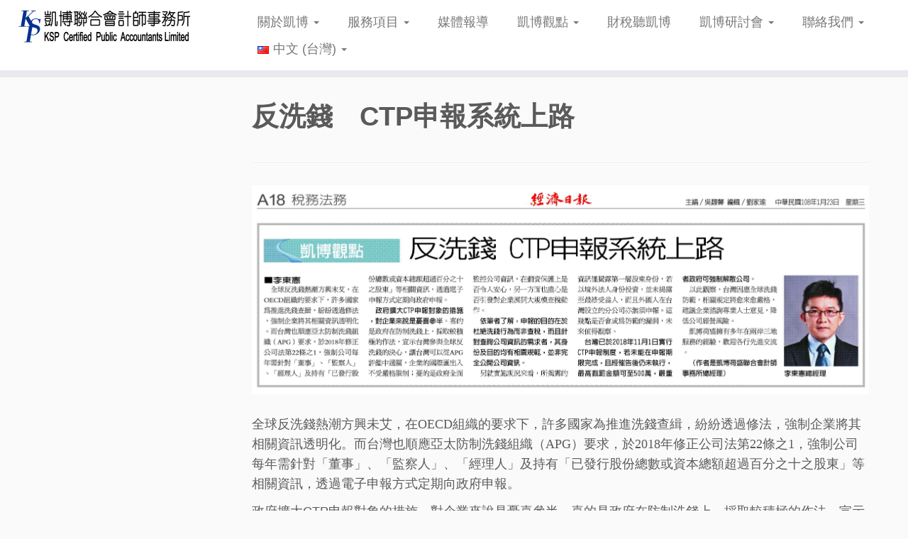

--- FILE ---
content_type: text/html; charset=UTF-8
request_url: https://www.kspcpa.com/%E5%8F%8D%E6%B4%97%E9%8C%A2%E3%80%80ctp%E7%94%B3%E5%A0%B1%E7%B3%BB%E7%B5%B1%E4%B8%8A%E8%B7%AF/
body_size: 67728
content:
<!DOCTYPE html>
<!--[if IE 7]>
<html class="ie ie7 no-js" lang="zh-TW">
<![endif]-->
<!--[if IE 8]>
<html class="ie ie8 no-js" lang="zh-TW">
<![endif]-->
<!--[if !(IE 7) | !(IE 8)  ]><!-->
<html class="no-js" lang="zh-TW">
<!--<![endif]-->
	<head>
		<meta charset="UTF-8" />
		<meta http-equiv="X-UA-Compatible" content="IE=EDGE" />
		<meta name="viewport" content="width=device-width, initial-scale=1.0" />
        <link rel="profile"  href="https://gmpg.org/xfn/11" />
		<link rel="pingback" href="https://www.kspcpa.com/xmlrpc.php" />
		<script>(function(html){html.className = html.className.replace(/\bno-js\b/,'js')})(document.documentElement);</script>
<meta name='robots' content='index, follow, max-image-preview:large, max-snippet:-1, max-video-preview:-1' />

	<!-- This site is optimized with the Yoast SEO plugin v18.4.1 - https://yoast.com/wordpress/plugins/seo/ -->
	<title>反洗錢　CTP申報系統上路 - KSP凱博聯合會計師事務所-稅務、審計、專業顧問服務</title>
	<meta name="description" content="台灣已於2018年11月1日實行CTP申報制度，若未能在申報期限完成，且經催告後仍未執行，最高裁罰金額可至500萬，嚴重者政府可強制解散公司。以此觀察，台灣因應全球洗錢防範，相關規定將越來越嚴格，建議企業諮詢專業人士意見，降低公司經營風險。凱博擁有多年在兩岸三地服務的經驗，歡迎各行先進交流。" />
	<link rel="canonical" href="https://www.kspcpa.com/反洗錢　ctp申報系統上路/" />
	<meta property="og:locale" content="zh_TW" />
	<meta property="og:type" content="article" />
	<meta property="og:title" content="反洗錢　CTP申報系統上路 - KSP凱博聯合會計師事務所-稅務、審計、專業顧問服務" />
	<meta property="og:description" content="台灣已於2018年11月1日實行CTP申報制度，若未能在申報期限完成，且經催告後仍未執行，最高裁罰金額可至500萬，嚴重者政府可強制解散公司。以此觀察，台灣因應全球洗錢防範，相關規定將越來越嚴格，建議企業諮詢專業人士意見，降低公司經營風險。凱博擁有多年在兩岸三地服務的經驗，歡迎各行先進交流。" />
	<meta property="og:url" content="https://www.kspcpa.com/反洗錢　ctp申報系統上路/" />
	<meta property="og:site_name" content="KSP凱博聯合會計師事務所-稅務、審計、專業顧問服務" />
	<meta property="article:publisher" content="https://www.facebook.com/kspcpa.com.tw" />
	<meta property="article:published_time" content="2019-01-23T03:35:00+00:00" />
	<meta property="article:modified_time" content="2024-10-23T03:26:20+00:00" />
	<meta property="og:image" content="https://www.kspcpa.com/wp-content/uploads/2019/01/A18-1.jpg" />
	<meta property="og:image:width" content="3538" />
	<meta property="og:image:height" content="1200" />
	<meta property="og:image:type" content="image/jpeg" />
	<meta name="twitter:card" content="summary_large_image" />
	<meta name="twitter:label1" content="Written by" />
	<meta name="twitter:data1" content="KSPCPA" />
	<meta name="twitter:label2" content="Est. reading time" />
	<meta name="twitter:data2" content="1 分鐘" />
	<script type="application/ld+json" class="yoast-schema-graph">{"@context":"https://schema.org","@graph":[{"@type":"WebSite","@id":"https://www.kspcpa.com/#website","url":"https://www.kspcpa.com/","name":"KSP凱博聯合會計師事務所-稅務、審計、專業顧問服務","description":"","potentialAction":[{"@type":"SearchAction","target":{"@type":"EntryPoint","urlTemplate":"https://www.kspcpa.com/?s={search_term_string}"},"query-input":"required name=search_term_string"}],"inLanguage":"zh-TW"},{"@type":"ImageObject","@id":"https://www.kspcpa.com/%e5%8f%8d%e6%b4%97%e9%8c%a2%e3%80%80ctp%e7%94%b3%e5%a0%b1%e7%b3%bb%e7%b5%b1%e4%b8%8a%e8%b7%af/#primaryimage","inLanguage":"zh-TW","url":"https://www.kspcpa.com/wp-content/uploads/2019/01/A18-1.jpg","contentUrl":"https://www.kspcpa.com/wp-content/uploads/2019/01/A18-1.jpg","width":3538,"height":1200},{"@type":"WebPage","@id":"https://www.kspcpa.com/%e5%8f%8d%e6%b4%97%e9%8c%a2%e3%80%80ctp%e7%94%b3%e5%a0%b1%e7%b3%bb%e7%b5%b1%e4%b8%8a%e8%b7%af/#webpage","url":"https://www.kspcpa.com/%e5%8f%8d%e6%b4%97%e9%8c%a2%e3%80%80ctp%e7%94%b3%e5%a0%b1%e7%b3%bb%e7%b5%b1%e4%b8%8a%e8%b7%af/","name":"反洗錢　CTP申報系統上路 - KSP凱博聯合會計師事務所-稅務、審計、專業顧問服務","isPartOf":{"@id":"https://www.kspcpa.com/#website"},"primaryImageOfPage":{"@id":"https://www.kspcpa.com/%e5%8f%8d%e6%b4%97%e9%8c%a2%e3%80%80ctp%e7%94%b3%e5%a0%b1%e7%b3%bb%e7%b5%b1%e4%b8%8a%e8%b7%af/#primaryimage"},"datePublished":"2019-01-23T03:35:00+00:00","dateModified":"2024-10-23T03:26:20+00:00","author":{"@id":"https://www.kspcpa.com/#/schema/person/4d08d47706a81f19e95c30a2ed9fc725"},"description":"台灣已於2018年11月1日實行CTP申報制度，若未能在申報期限完成，且經催告後仍未執行，最高裁罰金額可至500萬，嚴重者政府可強制解散公司。以此觀察，台灣因應全球洗錢防範，相關規定將越來越嚴格，建議企業諮詢專業人士意見，降低公司經營風險。凱博擁有多年在兩岸三地服務的經驗，歡迎各行先進交流。","breadcrumb":{"@id":"https://www.kspcpa.com/%e5%8f%8d%e6%b4%97%e9%8c%a2%e3%80%80ctp%e7%94%b3%e5%a0%b1%e7%b3%bb%e7%b5%b1%e4%b8%8a%e8%b7%af/#breadcrumb"},"inLanguage":"zh-TW","potentialAction":[{"@type":"ReadAction","target":["https://www.kspcpa.com/%e5%8f%8d%e6%b4%97%e9%8c%a2%e3%80%80ctp%e7%94%b3%e5%a0%b1%e7%b3%bb%e7%b5%b1%e4%b8%8a%e8%b7%af/"]}]},{"@type":"BreadcrumbList","@id":"https://www.kspcpa.com/%e5%8f%8d%e6%b4%97%e9%8c%a2%e3%80%80ctp%e7%94%b3%e5%a0%b1%e7%b3%bb%e7%b5%b1%e4%b8%8a%e8%b7%af/#breadcrumb","itemListElement":[{"@type":"ListItem","position":1,"name":"首頁","item":"https://www.kspcpa.com/language/zh/"},{"@type":"ListItem","position":2,"name":"反洗錢　CTP申報系統上路"}]},{"@type":"Person","@id":"https://www.kspcpa.com/#/schema/person/4d08d47706a81f19e95c30a2ed9fc725","name":"KSPCPA","image":{"@type":"ImageObject","@id":"https://www.kspcpa.com/#personlogo","inLanguage":"zh-TW","url":"https://secure.gravatar.com/avatar/4dce2f9498d76b14dece07f4938a7aba?s=96&d=mm&r=g","contentUrl":"https://secure.gravatar.com/avatar/4dce2f9498d76b14dece07f4938a7aba?s=96&d=mm&r=g","caption":"KSPCPA"},"url":"https://www.kspcpa.com/language/zh/author/randktw/"}]}</script>
	<!-- / Yoast SEO plugin. -->


<link rel='dns-prefetch' href='//www.googletagmanager.com' />
<link rel='dns-prefetch' href='//s.w.org' />
<link rel="alternate" type="application/rss+xml" title="訂閱《KSP凱博聯合會計師事務所-稅務、審計、專業顧問服務》&raquo; 資訊提供" href="https://www.kspcpa.com/language/zh/feed/" />
<link rel="alternate" type="application/rss+xml" title="訂閱《KSP凱博聯合會計師事務所-稅務、審計、專業顧問服務》&raquo; 留言的資訊提供" href="https://www.kspcpa.com/language/zh/comments/feed/" />
<link rel="alternate" type="application/rss+xml" title="訂閱《KSP凱博聯合會計師事務所-稅務、審計、專業顧問服務 》&raquo;〈反洗錢　CTP申報系統上路〉留言的資訊提供" href="https://www.kspcpa.com/%e5%8f%8d%e6%b4%97%e9%8c%a2%e3%80%80ctp%e7%94%b3%e5%a0%b1%e7%b3%bb%e7%b5%b1%e4%b8%8a%e8%b7%af/feed/" />
<script type="text/javascript">
window._wpemojiSettings = {"baseUrl":"https:\/\/s.w.org\/images\/core\/emoji\/14.0.0\/72x72\/","ext":".png","svgUrl":"https:\/\/s.w.org\/images\/core\/emoji\/14.0.0\/svg\/","svgExt":".svg","source":{"concatemoji":"https:\/\/www.kspcpa.com\/wp-includes\/js\/wp-emoji-release.min.js?ver=6.0.11"}};
/*! This file is auto-generated */
!function(e,a,t){var n,r,o,i=a.createElement("canvas"),p=i.getContext&&i.getContext("2d");function s(e,t){var a=String.fromCharCode,e=(p.clearRect(0,0,i.width,i.height),p.fillText(a.apply(this,e),0,0),i.toDataURL());return p.clearRect(0,0,i.width,i.height),p.fillText(a.apply(this,t),0,0),e===i.toDataURL()}function c(e){var t=a.createElement("script");t.src=e,t.defer=t.type="text/javascript",a.getElementsByTagName("head")[0].appendChild(t)}for(o=Array("flag","emoji"),t.supports={everything:!0,everythingExceptFlag:!0},r=0;r<o.length;r++)t.supports[o[r]]=function(e){if(!p||!p.fillText)return!1;switch(p.textBaseline="top",p.font="600 32px Arial",e){case"flag":return s([127987,65039,8205,9895,65039],[127987,65039,8203,9895,65039])?!1:!s([55356,56826,55356,56819],[55356,56826,8203,55356,56819])&&!s([55356,57332,56128,56423,56128,56418,56128,56421,56128,56430,56128,56423,56128,56447],[55356,57332,8203,56128,56423,8203,56128,56418,8203,56128,56421,8203,56128,56430,8203,56128,56423,8203,56128,56447]);case"emoji":return!s([129777,127995,8205,129778,127999],[129777,127995,8203,129778,127999])}return!1}(o[r]),t.supports.everything=t.supports.everything&&t.supports[o[r]],"flag"!==o[r]&&(t.supports.everythingExceptFlag=t.supports.everythingExceptFlag&&t.supports[o[r]]);t.supports.everythingExceptFlag=t.supports.everythingExceptFlag&&!t.supports.flag,t.DOMReady=!1,t.readyCallback=function(){t.DOMReady=!0},t.supports.everything||(n=function(){t.readyCallback()},a.addEventListener?(a.addEventListener("DOMContentLoaded",n,!1),e.addEventListener("load",n,!1)):(e.attachEvent("onload",n),a.attachEvent("onreadystatechange",function(){"complete"===a.readyState&&t.readyCallback()})),(e=t.source||{}).concatemoji?c(e.concatemoji):e.wpemoji&&e.twemoji&&(c(e.twemoji),c(e.wpemoji)))}(window,document,window._wpemojiSettings);
</script>
<style type="text/css">
img.wp-smiley,
img.emoji {
	display: inline !important;
	border: none !important;
	box-shadow: none !important;
	height: 1em !important;
	width: 1em !important;
	margin: 0 0.07em !important;
	vertical-align: -0.1em !important;
	background: none !important;
	padding: 0 !important;
}
</style>
	<link rel='stylesheet' id='wp-block-library-css'  href='https://www.kspcpa.com/wp-includes/css/dist/block-library/style.min.css?ver=6.0.11' type='text/css' media='all' />
<style id='global-styles-inline-css' type='text/css'>
body{--wp--preset--color--black: #000000;--wp--preset--color--cyan-bluish-gray: #abb8c3;--wp--preset--color--white: #ffffff;--wp--preset--color--pale-pink: #f78da7;--wp--preset--color--vivid-red: #cf2e2e;--wp--preset--color--luminous-vivid-orange: #ff6900;--wp--preset--color--luminous-vivid-amber: #fcb900;--wp--preset--color--light-green-cyan: #7bdcb5;--wp--preset--color--vivid-green-cyan: #00d084;--wp--preset--color--pale-cyan-blue: #8ed1fc;--wp--preset--color--vivid-cyan-blue: #0693e3;--wp--preset--color--vivid-purple: #9b51e0;--wp--preset--gradient--vivid-cyan-blue-to-vivid-purple: linear-gradient(135deg,rgba(6,147,227,1) 0%,rgb(155,81,224) 100%);--wp--preset--gradient--light-green-cyan-to-vivid-green-cyan: linear-gradient(135deg,rgb(122,220,180) 0%,rgb(0,208,130) 100%);--wp--preset--gradient--luminous-vivid-amber-to-luminous-vivid-orange: linear-gradient(135deg,rgba(252,185,0,1) 0%,rgba(255,105,0,1) 100%);--wp--preset--gradient--luminous-vivid-orange-to-vivid-red: linear-gradient(135deg,rgba(255,105,0,1) 0%,rgb(207,46,46) 100%);--wp--preset--gradient--very-light-gray-to-cyan-bluish-gray: linear-gradient(135deg,rgb(238,238,238) 0%,rgb(169,184,195) 100%);--wp--preset--gradient--cool-to-warm-spectrum: linear-gradient(135deg,rgb(74,234,220) 0%,rgb(151,120,209) 20%,rgb(207,42,186) 40%,rgb(238,44,130) 60%,rgb(251,105,98) 80%,rgb(254,248,76) 100%);--wp--preset--gradient--blush-light-purple: linear-gradient(135deg,rgb(255,206,236) 0%,rgb(152,150,240) 100%);--wp--preset--gradient--blush-bordeaux: linear-gradient(135deg,rgb(254,205,165) 0%,rgb(254,45,45) 50%,rgb(107,0,62) 100%);--wp--preset--gradient--luminous-dusk: linear-gradient(135deg,rgb(255,203,112) 0%,rgb(199,81,192) 50%,rgb(65,88,208) 100%);--wp--preset--gradient--pale-ocean: linear-gradient(135deg,rgb(255,245,203) 0%,rgb(182,227,212) 50%,rgb(51,167,181) 100%);--wp--preset--gradient--electric-grass: linear-gradient(135deg,rgb(202,248,128) 0%,rgb(113,206,126) 100%);--wp--preset--gradient--midnight: linear-gradient(135deg,rgb(2,3,129) 0%,rgb(40,116,252) 100%);--wp--preset--duotone--dark-grayscale: url('#wp-duotone-dark-grayscale');--wp--preset--duotone--grayscale: url('#wp-duotone-grayscale');--wp--preset--duotone--purple-yellow: url('#wp-duotone-purple-yellow');--wp--preset--duotone--blue-red: url('#wp-duotone-blue-red');--wp--preset--duotone--midnight: url('#wp-duotone-midnight');--wp--preset--duotone--magenta-yellow: url('#wp-duotone-magenta-yellow');--wp--preset--duotone--purple-green: url('#wp-duotone-purple-green');--wp--preset--duotone--blue-orange: url('#wp-duotone-blue-orange');--wp--preset--font-size--small: 13px;--wp--preset--font-size--medium: 20px;--wp--preset--font-size--large: 36px;--wp--preset--font-size--x-large: 42px;}.has-black-color{color: var(--wp--preset--color--black) !important;}.has-cyan-bluish-gray-color{color: var(--wp--preset--color--cyan-bluish-gray) !important;}.has-white-color{color: var(--wp--preset--color--white) !important;}.has-pale-pink-color{color: var(--wp--preset--color--pale-pink) !important;}.has-vivid-red-color{color: var(--wp--preset--color--vivid-red) !important;}.has-luminous-vivid-orange-color{color: var(--wp--preset--color--luminous-vivid-orange) !important;}.has-luminous-vivid-amber-color{color: var(--wp--preset--color--luminous-vivid-amber) !important;}.has-light-green-cyan-color{color: var(--wp--preset--color--light-green-cyan) !important;}.has-vivid-green-cyan-color{color: var(--wp--preset--color--vivid-green-cyan) !important;}.has-pale-cyan-blue-color{color: var(--wp--preset--color--pale-cyan-blue) !important;}.has-vivid-cyan-blue-color{color: var(--wp--preset--color--vivid-cyan-blue) !important;}.has-vivid-purple-color{color: var(--wp--preset--color--vivid-purple) !important;}.has-black-background-color{background-color: var(--wp--preset--color--black) !important;}.has-cyan-bluish-gray-background-color{background-color: var(--wp--preset--color--cyan-bluish-gray) !important;}.has-white-background-color{background-color: var(--wp--preset--color--white) !important;}.has-pale-pink-background-color{background-color: var(--wp--preset--color--pale-pink) !important;}.has-vivid-red-background-color{background-color: var(--wp--preset--color--vivid-red) !important;}.has-luminous-vivid-orange-background-color{background-color: var(--wp--preset--color--luminous-vivid-orange) !important;}.has-luminous-vivid-amber-background-color{background-color: var(--wp--preset--color--luminous-vivid-amber) !important;}.has-light-green-cyan-background-color{background-color: var(--wp--preset--color--light-green-cyan) !important;}.has-vivid-green-cyan-background-color{background-color: var(--wp--preset--color--vivid-green-cyan) !important;}.has-pale-cyan-blue-background-color{background-color: var(--wp--preset--color--pale-cyan-blue) !important;}.has-vivid-cyan-blue-background-color{background-color: var(--wp--preset--color--vivid-cyan-blue) !important;}.has-vivid-purple-background-color{background-color: var(--wp--preset--color--vivid-purple) !important;}.has-black-border-color{border-color: var(--wp--preset--color--black) !important;}.has-cyan-bluish-gray-border-color{border-color: var(--wp--preset--color--cyan-bluish-gray) !important;}.has-white-border-color{border-color: var(--wp--preset--color--white) !important;}.has-pale-pink-border-color{border-color: var(--wp--preset--color--pale-pink) !important;}.has-vivid-red-border-color{border-color: var(--wp--preset--color--vivid-red) !important;}.has-luminous-vivid-orange-border-color{border-color: var(--wp--preset--color--luminous-vivid-orange) !important;}.has-luminous-vivid-amber-border-color{border-color: var(--wp--preset--color--luminous-vivid-amber) !important;}.has-light-green-cyan-border-color{border-color: var(--wp--preset--color--light-green-cyan) !important;}.has-vivid-green-cyan-border-color{border-color: var(--wp--preset--color--vivid-green-cyan) !important;}.has-pale-cyan-blue-border-color{border-color: var(--wp--preset--color--pale-cyan-blue) !important;}.has-vivid-cyan-blue-border-color{border-color: var(--wp--preset--color--vivid-cyan-blue) !important;}.has-vivid-purple-border-color{border-color: var(--wp--preset--color--vivid-purple) !important;}.has-vivid-cyan-blue-to-vivid-purple-gradient-background{background: var(--wp--preset--gradient--vivid-cyan-blue-to-vivid-purple) !important;}.has-light-green-cyan-to-vivid-green-cyan-gradient-background{background: var(--wp--preset--gradient--light-green-cyan-to-vivid-green-cyan) !important;}.has-luminous-vivid-amber-to-luminous-vivid-orange-gradient-background{background: var(--wp--preset--gradient--luminous-vivid-amber-to-luminous-vivid-orange) !important;}.has-luminous-vivid-orange-to-vivid-red-gradient-background{background: var(--wp--preset--gradient--luminous-vivid-orange-to-vivid-red) !important;}.has-very-light-gray-to-cyan-bluish-gray-gradient-background{background: var(--wp--preset--gradient--very-light-gray-to-cyan-bluish-gray) !important;}.has-cool-to-warm-spectrum-gradient-background{background: var(--wp--preset--gradient--cool-to-warm-spectrum) !important;}.has-blush-light-purple-gradient-background{background: var(--wp--preset--gradient--blush-light-purple) !important;}.has-blush-bordeaux-gradient-background{background: var(--wp--preset--gradient--blush-bordeaux) !important;}.has-luminous-dusk-gradient-background{background: var(--wp--preset--gradient--luminous-dusk) !important;}.has-pale-ocean-gradient-background{background: var(--wp--preset--gradient--pale-ocean) !important;}.has-electric-grass-gradient-background{background: var(--wp--preset--gradient--electric-grass) !important;}.has-midnight-gradient-background{background: var(--wp--preset--gradient--midnight) !important;}.has-small-font-size{font-size: var(--wp--preset--font-size--small) !important;}.has-medium-font-size{font-size: var(--wp--preset--font-size--medium) !important;}.has-large-font-size{font-size: var(--wp--preset--font-size--large) !important;}.has-x-large-font-size{font-size: var(--wp--preset--font-size--x-large) !important;}
</style>
<link rel='stylesheet' id='dashicons-css'  href='https://www.kspcpa.com/wp-includes/css/dashicons.min.css?ver=6.0.11' type='text/css' media='all' />
<link rel='stylesheet' id='admin-bar-css'  href='https://www.kspcpa.com/wp-includes/css/admin-bar.min.css?ver=6.0.11' type='text/css' media='all' />
<style id='admin-bar-inline-css' type='text/css'>

    /* Hide CanvasJS credits for P404 charts specifically */
    #p404RedirectChart .canvasjs-chart-credit {
        display: none !important;
    }
    
    #p404RedirectChart canvas {
        border-radius: 6px;
    }

    .p404-redirect-adminbar-weekly-title {
        font-weight: bold;
        font-size: 14px;
        color: #fff;
        margin-bottom: 6px;
    }

    #wpadminbar #wp-admin-bar-p404_free_top_button .ab-icon:before {
        content: "\f103";
        color: #dc3545;
        top: 3px;
    }
    
    #wp-admin-bar-p404_free_top_button .ab-item {
        min-width: 80px !important;
        padding: 0px !important;
    }
    
    /* Ensure proper positioning and z-index for P404 dropdown */
    .p404-redirect-adminbar-dropdown-wrap { 
        min-width: 0; 
        padding: 0;
        position: static !important;
    }
    
    #wpadminbar #wp-admin-bar-p404_free_top_button_dropdown {
        position: static !important;
    }
    
    #wpadminbar #wp-admin-bar-p404_free_top_button_dropdown .ab-item {
        padding: 0 !important;
        margin: 0 !important;
    }
    
    .p404-redirect-dropdown-container {
        min-width: 340px;
        padding: 18px 18px 12px 18px;
        background: #23282d !important;
        color: #fff;
        border-radius: 12px;
        box-shadow: 0 8px 32px rgba(0,0,0,0.25);
        margin-top: 10px;
        position: relative !important;
        z-index: 999999 !important;
        display: block !important;
        border: 1px solid #444;
    }
    
    /* Ensure P404 dropdown appears on hover */
    #wpadminbar #wp-admin-bar-p404_free_top_button .p404-redirect-dropdown-container { 
        display: none !important;
    }
    
    #wpadminbar #wp-admin-bar-p404_free_top_button:hover .p404-redirect-dropdown-container { 
        display: block !important;
    }
    
    #wpadminbar #wp-admin-bar-p404_free_top_button:hover #wp-admin-bar-p404_free_top_button_dropdown .p404-redirect-dropdown-container {
        display: block !important;
    }
    
    .p404-redirect-card {
        background: #2c3338;
        border-radius: 8px;
        padding: 18px 18px 12px 18px;
        box-shadow: 0 2px 8px rgba(0,0,0,0.07);
        display: flex;
        flex-direction: column;
        align-items: flex-start;
        border: 1px solid #444;
    }
    
    .p404-redirect-btn {
        display: inline-block;
        background: #dc3545;
        color: #fff !important;
        font-weight: bold;
        padding: 5px 22px;
        border-radius: 8px;
        text-decoration: none;
        font-size: 17px;
        transition: background 0.2s, box-shadow 0.2s;
        margin-top: 8px;
        box-shadow: 0 2px 8px rgba(220,53,69,0.15);
        text-align: center;
        line-height: 1.6;
    }
    
    .p404-redirect-btn:hover {
        background: #c82333;
        color: #fff !important;
        box-shadow: 0 4px 16px rgba(220,53,69,0.25);
    }
    
    /* Prevent conflicts with other admin bar dropdowns */
    #wpadminbar .ab-top-menu > li:hover > .ab-item,
    #wpadminbar .ab-top-menu > li.hover > .ab-item {
        z-index: auto;
    }
    
    #wpadminbar #wp-admin-bar-p404_free_top_button:hover > .ab-item {
        z-index: 999998 !important;
    }
    
</style>
<link rel='stylesheet' id='cfblbcss-css'  href='https://www.kspcpa.com/wp-content/plugins/cardoza-facebook-like-box/cardozafacebook.css?ver=6.0.11' type='text/css' media='all' />
<link rel='stylesheet' id='contact-form-7-css'  href='https://www.kspcpa.com/wp-content/plugins/contact-form-7/includes/css/styles.css?ver=5.5.6' type='text/css' media='all' />
<link rel='stylesheet' id='customizr-fa-css'  href='https://www.kspcpa.com/wp-content/themes/customizr/assets/shared/fonts/fa/css/fontawesome-all.min.css?ver=4.4.24' type='text/css' media='all' />
<link rel='stylesheet' id='customizr-common-css'  href='https://www.kspcpa.com/wp-content/themes/customizr/inc/assets/css/tc_common.min.css?ver=4.4.24' type='text/css' media='all' />
<link rel='stylesheet' id='customizr-skin-css'  href='https://www.kspcpa.com/wp-content/themes/customizr/inc/assets/css/grey.min.css?ver=4.4.24' type='text/css' media='all' />
<style id='customizr-skin-inline-css' type='text/css'>

            body,.navbar .nav>li>a {
              font-size : 18px;
              line-height : 1.6em;
            }
table { border-collapse: separate; }
                           body table { border-collapse: collapse; }
                          
.social-links .social-icon:before { content: none } 
header.tc-header {border-top: none;}

.tc-no-sticky-header .tc-header, .tc-sticky-header .tc-header {
  					z-index:300
  				}

          .comments-link .tc-comment-bubble {
            color: #0057db;
            border: 2px solid #0057db;
          }
          .comments-link .tc-comment-bubble:before {
            border-color: #0057db;
          }
        
.tc-slider-loader-wrapper{ display:none }
html.js .tc-slider-loader-wrapper { display: block }.no-csstransforms3d .tc-slider-loader-wrapper .tc-img-gif-loader {
                                                background: url('https://www.kspcpa.com/wp-content/themes/customizr/assets/front/img/slider-loader.gif') no-repeat center center;
                                         }.tc-slider-loader-wrapper .tc-css-loader > div { border-color:#5A5A5A; }

      .carousel .czr-item {
        line-height: 750px;
        min-height:750px;
        max-height:750px;
      }
      .tc-slider-loader-wrapper {
        line-height: 750px;
        height:750px;
      }
      .carousel .tc-slider-controls {
        line-height: 750px;
        max-height:750px;
      }

        @media (max-width: 1200px) {
          .carousel .czr-item {
            line-height: 577.5px;
            max-height:577.5px;
            min-height:577.5px;
          }
          .czr-item .carousel-caption {
            max-height: 502.5px;
            overflow: hidden;
          }
          .carousel .tc-slider-loader-wrapper {
            line-height: 577.5px;
            height:577.5px;
          }
        }

        @media (max-width: 979px) {
          .carousel .czr-item {
            line-height: 463.5px;
            max-height:463.5px;
            min-height:463.5px;
          }
          .czr-item .carousel-caption {
            max-height: 388.5px;
            overflow: hidden;
          }
          .carousel .tc-slider-loader-wrapper {
            line-height: 463.5px;
            height:463.5px;
          }
        }

        @media (max-width: 480px) {
          .carousel .czr-item {
            line-height: 285px;
            max-height:285px;
            min-height:285px;
          }
          .czr-item .carousel-caption {
            max-height: 210px;
            overflow: hidden;
          }
          .carousel .tc-slider-loader-wrapper {
            line-height: 285px;
            height:285px;
          }
        }

        @media (max-width: 320px) {
          .carousel .czr-item {
            line-height: 210px;
            max-height:210px;
            min-height:210px;
          }
          .czr-item .carousel-caption {
            max-height: 135px;
            overflow: hidden;
          }
          .carousel .tc-slider-loader-wrapper {
            line-height: 210px;
            height:210px;
          }
        }

#tc-push-footer { display: none; visibility: hidden; }
         .tc-sticky-footer #tc-push-footer.sticky-footer-enabled { display: block; }
        

</style>
<link rel='stylesheet' id='customizr-style-css'  href='https://www.kspcpa.com/wp-content/themes/customizr/style.css?ver=4.4.24' type='text/css' media='all' />
<link rel='stylesheet' id='fancyboxcss-css'  href='https://www.kspcpa.com/wp-content/themes/customizr/assets/front/js/libs/fancybox/jquery.fancybox-1.3.4.min.css?ver=6.0.11' type='text/css' media='all' />
<script type='text/javascript' src='https://www.kspcpa.com/wp-includes/js/jquery/jquery.min.js?ver=3.6.0' id='jquery-core-js'></script>
<script type='text/javascript' src='https://www.kspcpa.com/wp-includes/js/jquery/jquery-migrate.min.js?ver=3.3.2' id='jquery-migrate-js'></script>
<script type='text/javascript' src='https://www.kspcpa.com/wp-content/plugins/cardoza-facebook-like-box/cardozafacebook.js?ver=6.0.11' id='cfblbjs-js'></script>
<script type='text/javascript' src='https://www.kspcpa.com/wp-content/themes/customizr/assets/front/js/libs/modernizr.min.js?ver=4.4.24' id='modernizr-js'></script>
<script type='text/javascript' src='https://www.kspcpa.com/wp-content/themes/customizr/assets/front/js/libs/fancybox/jquery.fancybox-1.3.4.min.js?ver=4.4.24' id='tc-fancybox-js'></script>
<script type='text/javascript' src='https://www.kspcpa.com/wp-includes/js/underscore.min.js?ver=1.13.3' id='underscore-js'></script>
<script type='text/javascript' id='tc-scripts-js-extra'>
/* <![CDATA[ */
var TCParams = {"_disabled":[],"FancyBoxState":"1","FancyBoxAutoscale":"1","SliderName":"","SliderDelay":"","SliderHover":"1","centerSliderImg":"","SmoothScroll":{"Enabled":true,"Options":{"touchpadSupport":false}},"anchorSmoothScroll":"easeOutExpo","anchorSmoothScrollExclude":{"simple":["[class*=edd]",".tc-carousel-control",".carousel-control","[data-toggle=\"modal\"]","[data-toggle=\"dropdown\"]","[data-toggle=\"tooltip\"]","[data-toggle=\"popover\"]","[data-toggle=\"collapse\"]","[data-toggle=\"tab\"]","[data-toggle=\"pill\"]","[class*=upme]","[class*=um-]"],"deep":{"classes":[],"ids":[]}},"ReorderBlocks":"1","centerAllImg":"","HasComments":"","LeftSidebarClass":".span3.left.tc-sidebar","RightSidebarClass":".span3.right.tc-sidebar","LoadModernizr":"1","stickyCustomOffset":{"_initial":0,"_scrolling":0,"options":{"_static":true,"_element":""}},"stickyHeader":"1","dropdowntoViewport":"","timerOnScrollAllBrowsers":"1","extLinksStyle":"","extLinksTargetExt":"1","extLinksSkipSelectors":{"classes":["btn","button"],"ids":[]},"dropcapEnabled":"","dropcapWhere":{"post":"","page":""},"dropcapMinWords":"50","dropcapSkipSelectors":{"tags":["IMG","IFRAME","H1","H2","H3","H4","H5","H6","BLOCKQUOTE","UL","OL"],"classes":["btn","tc-placeholder-wrap"],"id":[]},"imgSmartLoadEnabled":"","imgSmartLoadOpts":{"parentSelectors":[".article-container",".__before_main_wrapper",".widget-front"],"opts":{"excludeImg":[".tc-holder-img"]}},"imgSmartLoadsForSliders":"","goldenRatio":"1.618","gridGoldenRatioLimit":"400","isSecondMenuEnabled":"","secondMenuRespSet":"display-in-header","isParallaxOn":"1","parallaxRatio":"0.55","pluginCompats":[],"adminAjaxUrl":"https:\/\/www.kspcpa.com\/wp-admin\/admin-ajax.php","ajaxUrl":"https:\/\/www.kspcpa.com\/language\/zh\/?czrajax=1","frontNonce":{"id":"CZRFrontNonce","handle":"b214a5cfbd"},"isDevMode":"","isModernStyle":"","i18n":{"Permanently dismiss":"Permanently dismiss"},"version":"4.4.24","frontNotifications":{"styleSwitcher":{"enabled":false,"content":"","dismissAction":"dismiss_style_switcher_note_front","ajaxUrl":"https:\/\/www.kspcpa.com\/wp-admin\/admin-ajax.php"}}};
/* ]]> */
</script>
<script type='text/javascript' src='https://www.kspcpa.com/wp-content/themes/customizr/inc/assets/js/tc-scripts.min.js?ver=4.4.24' id='tc-scripts-js'></script>

<!-- Google tag (gtag.js) snippet added by Site Kit -->
<!-- Google Analytics snippet added by Site Kit -->
<script type='text/javascript' src='https://www.googletagmanager.com/gtag/js?id=GT-MR8GZXG' id='google_gtagjs-js' async></script>
<script type='text/javascript' id='google_gtagjs-js-after'>
window.dataLayer = window.dataLayer || [];function gtag(){dataLayer.push(arguments);}
gtag("set","linker",{"domains":["www.kspcpa.com"]});
gtag("js", new Date());
gtag("set", "developer_id.dZTNiMT", true);
gtag("config", "GT-MR8GZXG");
</script>
<link rel="https://api.w.org/" href="https://www.kspcpa.com/wp-json/" /><link rel="alternate" type="application/json" href="https://www.kspcpa.com/wp-json/wp/v2/posts/4457" /><link rel="EditURI" type="application/rsd+xml" title="RSD" href="https://www.kspcpa.com/xmlrpc.php?rsd" />
<link rel="wlwmanifest" type="application/wlwmanifest+xml" href="https://www.kspcpa.com/wp-includes/wlwmanifest.xml" /> 
<meta name="generator" content="WordPress 6.0.11" />
<link rel='shortlink' href='https://www.kspcpa.com/?p=4457' />
<link rel="alternate" type="application/json+oembed" href="https://www.kspcpa.com/wp-json/oembed/1.0/embed?url=https%3A%2F%2Fwww.kspcpa.com%2F%25e5%258f%258d%25e6%25b4%2597%25e9%258c%25a2%25e3%2580%2580ctp%25e7%2594%25b3%25e5%25a0%25b1%25e7%25b3%25bb%25e7%25b5%25b1%25e4%25b8%258a%25e8%25b7%25af%2F" />
<link rel="alternate" type="text/xml+oembed" href="https://www.kspcpa.com/wp-json/oembed/1.0/embed?url=https%3A%2F%2Fwww.kspcpa.com%2F%25e5%258f%258d%25e6%25b4%2597%25e9%258c%25a2%25e3%2580%2580ctp%25e7%2594%25b3%25e5%25a0%25b1%25e7%25b3%25bb%25e7%25b5%25b1%25e4%25b8%258a%25e8%25b7%25af%2F&#038;format=xml" />
<meta name="generator" content="Site Kit by Google 1.170.0" /><!-- Markup (JSON-LD) structured in schema.org ver.4.8.1 START -->
<script type="application/ld+json">
{
    "@context": "https://schema.org",
    "@type": "BreadcrumbList",
    "itemListElement": [
        {
            "@type": "ListItem",
            "position": 1,
            "item": {
                "@id": "https://www.kspcpa.com",
                "name": "首頁"
            }
        },
        {
            "@type": "ListItem",
            "position": 2,
            "item": {
                "@id": "https://www.kspcpa.com/category/%e5%aa%92%e9%ab%94%e5%b0%88%e8%a8%aa/",
                "name": "媒體專訪"
            }
        },
        {
            "@type": "ListItem",
            "position": 3,
            "item": {
                "@id": "https://www.kspcpa.com/%E5%8F%8D%E6%B4%97%E9%8C%A2%E3%80%80ctp%E7%94%B3%E5%A0%B1%E7%B3%BB%E7%B5%B1%E4%B8%8A%E8%B7%AF/",
                "name": "反洗錢　CTP申報系統上路"
            }
        }
    ]
}
</script>
<script type="application/ld+json">
{
    "@context": "https://schema.org",
    "@type": "LocalBusiness",
    "name": "凱博聯合會計師事務所",
    "image": "https://www.kspcpa.com/?cat=126&amp;lang=zh",
    "url": "https://www.kspcpa.com",
    "telephone": "+886-2-2772-3111",
    "address": {
        "@type": "PostalAddress",
        "streetAddress": "忠孝東路4段142號5樓之5",
        "addressLocality": "台北市大安區",
        "postalCode": "106429",
        "addressCountry": "TW"
    },
    "priceRange": "$$$"
}
</script>
<script type="application/ld+json">
{
    "@context": "https://schema.org",
    "@type": "Article",
    "mainEntityOfPage": {
        "@type": "WebPage",
        "@id": "https://www.kspcpa.com/%e5%8f%8d%e6%b4%97%e9%8c%a2%e3%80%80ctp%e7%94%b3%e5%a0%b1%e7%b3%bb%e7%b5%b1%e4%b8%8a%e8%b7%af/"
    },
    "headline": "反洗錢　CTP申報系統上路",
    "datePublished": "2019-01-23T11:35:00+0800",
    "dateModified": "2024-10-23T11:26:20+0800",
    "author": {
        "@type": "Person",
        "name": "KSPCPA"
    },
    "description": "全球反洗錢熱潮方興未艾，在OECD組織的要求下，許多國家為推進洗錢查緝，紛紛透過修法，強制企業將其相關資訊透明化。而台灣也順應亞太防制洗錢組織（APG）要求，於2018年修正公司法第22條之1，強制公司每年需針對「董事」",
    "image": {
        "@type": "ImageObject",
        "url": "https://www.kspcpa.com/wp-content/uploads/2019/01/A18-1.jpg",
        "width": 3538,
        "height": 1200
    }
}
</script>
<!-- Markup (JSON-LD) structured in schema.org END -->
<meta name="google-site-verification" content="nJ57DcQ1ukzu5AebOqiXcXDpSwMtv2xYdMUNwOg3h3g"><link rel="icon" href="https://www.kspcpa.com/wp-content/uploads/2017/12/cropped-KSPLOGO-32x32.jpg" sizes="32x32" />
<link rel="icon" href="https://www.kspcpa.com/wp-content/uploads/2017/12/cropped-KSPLOGO-192x192.jpg" sizes="192x192" />
<link rel="apple-touch-icon" href="https://www.kspcpa.com/wp-content/uploads/2017/12/cropped-KSPLOGO-180x180.jpg" />
<meta name="msapplication-TileImage" content="https://www.kspcpa.com/wp-content/uploads/2017/12/cropped-KSPLOGO-270x270.jpg" />
		<style type="text/css" id="wp-custom-css">
			/*
function custum_fontfamily($initArray){
   $initArray['font_formats'] = "微軟正黑;微软雅黑='微软雅黑';宋体='宋体';黑体='黑体';仿宋='仿宋';楷体='楷体';隶书='隶书';幼圆='幼圆';";
   return $initArray;
}
add_filter('tiny_mce_before_init', 'custum_fontfamily');

Use this field to test small chunks of CSS code. For important CSS customizations, it is recommended to modify the style.css file of a child theme.
http//codex.wordpress.org/Child_Themes

*/		</style>
			</head>
	
	<body class="post-template-default single single-post postid-4457 single-format-standard wp-embed-responsive tc-fade-hover-links tc-l-sidebar skin-grey customizr-4-4-24 tc-sticky-header sticky-disabled tc-transparent-on-scroll no-navbar tc-regular-menu elementor-default elementor-kit-13019 tc-sticky-footer" >
    <svg xmlns="http://www.w3.org/2000/svg" viewBox="0 0 0 0" width="0" height="0" focusable="false" role="none" style="visibility: hidden; position: absolute; left: -9999px; overflow: hidden;" ><defs><filter id="wp-duotone-dark-grayscale"><feColorMatrix color-interpolation-filters="sRGB" type="matrix" values=" .299 .587 .114 0 0 .299 .587 .114 0 0 .299 .587 .114 0 0 .299 .587 .114 0 0 " /><feComponentTransfer color-interpolation-filters="sRGB" ><feFuncR type="table" tableValues="0 0.49803921568627" /><feFuncG type="table" tableValues="0 0.49803921568627" /><feFuncB type="table" tableValues="0 0.49803921568627" /><feFuncA type="table" tableValues="1 1" /></feComponentTransfer><feComposite in2="SourceGraphic" operator="in" /></filter></defs></svg><svg xmlns="http://www.w3.org/2000/svg" viewBox="0 0 0 0" width="0" height="0" focusable="false" role="none" style="visibility: hidden; position: absolute; left: -9999px; overflow: hidden;" ><defs><filter id="wp-duotone-grayscale"><feColorMatrix color-interpolation-filters="sRGB" type="matrix" values=" .299 .587 .114 0 0 .299 .587 .114 0 0 .299 .587 .114 0 0 .299 .587 .114 0 0 " /><feComponentTransfer color-interpolation-filters="sRGB" ><feFuncR type="table" tableValues="0 1" /><feFuncG type="table" tableValues="0 1" /><feFuncB type="table" tableValues="0 1" /><feFuncA type="table" tableValues="1 1" /></feComponentTransfer><feComposite in2="SourceGraphic" operator="in" /></filter></defs></svg><svg xmlns="http://www.w3.org/2000/svg" viewBox="0 0 0 0" width="0" height="0" focusable="false" role="none" style="visibility: hidden; position: absolute; left: -9999px; overflow: hidden;" ><defs><filter id="wp-duotone-purple-yellow"><feColorMatrix color-interpolation-filters="sRGB" type="matrix" values=" .299 .587 .114 0 0 .299 .587 .114 0 0 .299 .587 .114 0 0 .299 .587 .114 0 0 " /><feComponentTransfer color-interpolation-filters="sRGB" ><feFuncR type="table" tableValues="0.54901960784314 0.98823529411765" /><feFuncG type="table" tableValues="0 1" /><feFuncB type="table" tableValues="0.71764705882353 0.25490196078431" /><feFuncA type="table" tableValues="1 1" /></feComponentTransfer><feComposite in2="SourceGraphic" operator="in" /></filter></defs></svg><svg xmlns="http://www.w3.org/2000/svg" viewBox="0 0 0 0" width="0" height="0" focusable="false" role="none" style="visibility: hidden; position: absolute; left: -9999px; overflow: hidden;" ><defs><filter id="wp-duotone-blue-red"><feColorMatrix color-interpolation-filters="sRGB" type="matrix" values=" .299 .587 .114 0 0 .299 .587 .114 0 0 .299 .587 .114 0 0 .299 .587 .114 0 0 " /><feComponentTransfer color-interpolation-filters="sRGB" ><feFuncR type="table" tableValues="0 1" /><feFuncG type="table" tableValues="0 0.27843137254902" /><feFuncB type="table" tableValues="0.5921568627451 0.27843137254902" /><feFuncA type="table" tableValues="1 1" /></feComponentTransfer><feComposite in2="SourceGraphic" operator="in" /></filter></defs></svg><svg xmlns="http://www.w3.org/2000/svg" viewBox="0 0 0 0" width="0" height="0" focusable="false" role="none" style="visibility: hidden; position: absolute; left: -9999px; overflow: hidden;" ><defs><filter id="wp-duotone-midnight"><feColorMatrix color-interpolation-filters="sRGB" type="matrix" values=" .299 .587 .114 0 0 .299 .587 .114 0 0 .299 .587 .114 0 0 .299 .587 .114 0 0 " /><feComponentTransfer color-interpolation-filters="sRGB" ><feFuncR type="table" tableValues="0 0" /><feFuncG type="table" tableValues="0 0.64705882352941" /><feFuncB type="table" tableValues="0 1" /><feFuncA type="table" tableValues="1 1" /></feComponentTransfer><feComposite in2="SourceGraphic" operator="in" /></filter></defs></svg><svg xmlns="http://www.w3.org/2000/svg" viewBox="0 0 0 0" width="0" height="0" focusable="false" role="none" style="visibility: hidden; position: absolute; left: -9999px; overflow: hidden;" ><defs><filter id="wp-duotone-magenta-yellow"><feColorMatrix color-interpolation-filters="sRGB" type="matrix" values=" .299 .587 .114 0 0 .299 .587 .114 0 0 .299 .587 .114 0 0 .299 .587 .114 0 0 " /><feComponentTransfer color-interpolation-filters="sRGB" ><feFuncR type="table" tableValues="0.78039215686275 1" /><feFuncG type="table" tableValues="0 0.94901960784314" /><feFuncB type="table" tableValues="0.35294117647059 0.47058823529412" /><feFuncA type="table" tableValues="1 1" /></feComponentTransfer><feComposite in2="SourceGraphic" operator="in" /></filter></defs></svg><svg xmlns="http://www.w3.org/2000/svg" viewBox="0 0 0 0" width="0" height="0" focusable="false" role="none" style="visibility: hidden; position: absolute; left: -9999px; overflow: hidden;" ><defs><filter id="wp-duotone-purple-green"><feColorMatrix color-interpolation-filters="sRGB" type="matrix" values=" .299 .587 .114 0 0 .299 .587 .114 0 0 .299 .587 .114 0 0 .299 .587 .114 0 0 " /><feComponentTransfer color-interpolation-filters="sRGB" ><feFuncR type="table" tableValues="0.65098039215686 0.40392156862745" /><feFuncG type="table" tableValues="0 1" /><feFuncB type="table" tableValues="0.44705882352941 0.4" /><feFuncA type="table" tableValues="1 1" /></feComponentTransfer><feComposite in2="SourceGraphic" operator="in" /></filter></defs></svg><svg xmlns="http://www.w3.org/2000/svg" viewBox="0 0 0 0" width="0" height="0" focusable="false" role="none" style="visibility: hidden; position: absolute; left: -9999px; overflow: hidden;" ><defs><filter id="wp-duotone-blue-orange"><feColorMatrix color-interpolation-filters="sRGB" type="matrix" values=" .299 .587 .114 0 0 .299 .587 .114 0 0 .299 .587 .114 0 0 .299 .587 .114 0 0 " /><feComponentTransfer color-interpolation-filters="sRGB" ><feFuncR type="table" tableValues="0.098039215686275 1" /><feFuncG type="table" tableValues="0 0.66274509803922" /><feFuncB type="table" tableValues="0.84705882352941 0.41960784313725" /><feFuncA type="table" tableValues="1 1" /></feComponentTransfer><feComposite in2="SourceGraphic" operator="in" /></filter></defs></svg>        <a class="screen-reader-text skip-link" href="#content">Skip to content</a>
        
    <div id="tc-page-wrap" class="">

  		
  	   	<header class="tc-header clearfix row-fluid tc-tagline-off tc-title-logo-on  tc-shrink-off tc-menu-on logo-left tc-second-menu-display-in-header-when-mobile">
  			
        <div class="brand span3 pull-left">
        <a class="site-logo" href="https://www.kspcpa.com/language/zh/" aria-label="KSP凱博聯合會計師事務所-稅務、審計、專業顧問服務 | "><img src="https://www.kspcpa.com/wp-content/uploads/2019/02/cropped-ai.png" alt="Back Home" width="500" height="106" style="max-width:250px;max-height:100px"  class=" attachment-4492"/></a>        </div> <!-- brand span3 -->

              	<div class="navbar-wrapper clearfix span9 tc-submenu-move tc-open-on-hover pull-menu-right">
        	<div class="navbar resp">
          		<div class="navbar-inner" role="navigation">
            		<div class="row-fluid">
              		<div class="nav-collapse collapse tc-hover-menu-wrapper"><div class="menu-menu1-container"><ul id="menu-menu1-2" class="nav tc-hover-menu"><li class="menu-item menu-item-type-post_type menu-item-object-page menu-item-has-children dropdown menu-item-723"><a href="https://www.kspcpa.com/%e9%97%9c%e6%96%bc%e5%87%b1%e5%8d%9a/">關於凱博 <strong class="caret"></strong></a>
<ul class="dropdown-menu">
	<li class="menu-item menu-item-type-post_type menu-item-object-page menu-item-2354"><a href="https://www.kspcpa.com/ksp%e5%87%b1%e5%8d%9a%e8%81%af%e5%90%88%e6%9c%83%e8%a8%88%e5%b8%ab%e4%ba%8b%e5%8b%99%e6%89%80/">公司簡介</a></li>
	<li class="menu-item menu-item-type-post_type menu-item-object-page menu-item-2353"><a href="https://www.kspcpa.com/%e5%87%b1%e5%8d%9a%e6%9c%83%e8%a8%88%e5%b8%ab/">凱博團隊</a></li>
	<li class="menu-item menu-item-type-post_type menu-item-object-page menu-item-11758"><a href="https://www.kspcpa.com/%e5%87%b1%e5%8d%9a%e5%8f%b0%e5%8c%97%e8%be%a6%e5%85%ac%e5%ae%a4%e5%96%ac%e9%81%b7%e9%80%9a%e7%9f%a5/">凱博台北辦公室喬遷通知</a></li>
	<li class="menu-item menu-item-type-post_type menu-item-object-page menu-item-22695"><a href="https://www.kspcpa.com/%e5%87%b1%e5%8d%9a%e6%a1%83%e5%9c%92%e8%be%a6%e5%85%ac%e5%ae%a4%e5%96%ac%e9%81%b7%e9%80%9a%e7%9f%a5/">凱博桃園辦公室喬遷通知</a></li>
</ul>
</li>
<li class="menu-item menu-item-type-post_type menu-item-object-page menu-item-has-children dropdown menu-item-721"><a href="https://www.kspcpa.com/%e6%9c%8d%e5%8b%99%e9%a0%85%e7%9b%ae/">服務項目 <strong class="caret"></strong></a>
<ul class="dropdown-menu">
	<li class="menu-item menu-item-type-post_type menu-item-object-page menu-item-6932"><a href="https://www.kspcpa.com/%e5%af%a9%e8%a8%88%e6%9c%8d%e5%8b%99/">審計服務</a></li>
	<li class="menu-item menu-item-type-post_type menu-item-object-page menu-item-12277"><a href="https://www.kspcpa.com/%e8%a8%98%e5%b8%b3%e6%9c%8d%e5%8b%99/">帳務及薪資服務</a></li>
	<li class="menu-item menu-item-type-post_type menu-item-object-page menu-item-7352"><a href="https://www.kspcpa.com/%e5%a4%a7%e9%99%b8%ef%bd%81%e8%82%a1%e4%b8%8a%e5%b8%82%e3%80%81%e5%8f%b0%e7%81%a3%e4%b8%8a%e5%b8%82%e8%bc%94%e5%b0%8e/">大陸Ａ股上市 Ι 台灣上市輔導</a></li>
	<li class="menu-item menu-item-type-post_type menu-item-object-page menu-item-7071"><a href="https://www.kspcpa.com/%e8%b2%a1%e5%8b%99%e7%a8%85%e5%8b%99%e8%ab%ae%e8%a9%a2%e8%a6%8f%e5%8a%83%e6%9c%8d%e5%8b%99/">財務稅務諮詢規劃服務</a></li>
	<li class="menu-item menu-item-type-post_type menu-item-object-page menu-item-7070"><a href="https://www.kspcpa.com/%e9%a0%85%e7%9b%ae%e9%a1%a7%e5%95%8f%e6%9c%8d%e5%8b%99/">項目顧問服務</a></li>
	<li class="menu-item menu-item-type-post_type menu-item-object-page menu-item-6961"><a href="https://www.kspcpa.com/%e5%a4%96%e8%b3%87%e3%80%81%e9%99%b8%e8%b3%87%e4%be%86%e5%8f%b0%e6%8a%95%e8%b3%87%e6%9c%8d%e5%8b%99/">外資 Ι 陸資來台投資服務</a></li>
	<li class="menu-item menu-item-type-post_type menu-item-object-page menu-item-has-children dropdown-submenu menu-item-6960"><a href="https://www.kspcpa.com/%e5%8f%b0%e5%95%86%e8%b5%b4%e5%a4%a7%e9%99%b8%e3%80%81%e6%97%a5%e6%9c%ac%e3%80%81%e8%b6%8a%e5%8d%97%e6%8a%95%e8%b3%87%e6%9c%8d%e5%8b%99/">台商赴大陸 Ι 日本 Ι 越南投資服務</a>
<ul class="dropdown-menu">
		<li class="menu-item menu-item-type-post_type menu-item-object-page menu-item-2345"><a href="https://www.kspcpa.com/%e6%97%a5%e6%9c%ac%e5%85%ac%e5%8f%b8%e8%a8%ad%e7%ab%8b%e8%ab%ae%e8%a9%a2/">日本公司設立諮詢</a></li>
		<li class="menu-item menu-item-type-post_type menu-item-object-page menu-item-9234"><a href="https://www.kspcpa.com/%e8%b6%8a%e5%8d%97%e5%85%ac%e5%8f%b8%e8%a8%ad%e7%ab%8b%e8%ab%ae%e8%a9%a2/">越南公司設立諮詢</a></li>
	</ul>
</li>
	<li class="menu-item menu-item-type-post_type menu-item-object-page menu-item-6970"><a href="https://www.kspcpa.com/%e5%a2%83%e5%a4%96%e5%85%ac%e5%8f%b8%e5%92%8c%e5%a2%83%e5%a4%96%e5%9f%ba%e9%87%91%e7%99%bb%e8%a8%98%e6%9c%8d%e5%8b%99/">境外公司 Ι 境外基金登記服務</a></li>
	<li class="menu-item menu-item-type-post_type menu-item-object-page menu-item-6969"><a href="https://www.kspcpa.com/%e5%a2%83%e5%a4%96%e5%85%ac%e5%8f%b8%e7%a7%98%e6%9b%b8%e6%9c%8d%e5%8b%99/">境外公司秘書服務</a></li>
	<li class="menu-item menu-item-type-post_type menu-item-object-page menu-item-13979"><a href="https://www.kspcpa.com/%e5%ae%b6%e6%97%8f%e5%82%b3%e6%89%bf%ef%bd%9c%e5%ae%b6%e6%97%8f%e8%be%a6%e5%85%ac%e5%ae%a4/">家族傳承 Ι 家族辦公室</a></li>
	<li class="menu-item menu-item-type-post_type menu-item-object-page menu-item-6973"><a href="https://www.kspcpa.com/%e5%85%b6%e4%bb%96%e5%b0%88%e6%a1%88%e6%9c%8d%e5%8b%99/">其他專案服務</a></li>
</ul>
</li>
<li class="menu-item menu-item-type-taxonomy menu-item-object-category current-post-ancestor current-menu-parent current-post-parent menu-item-341"><a href="https://www.kspcpa.com/category/%e5%aa%92%e9%ab%94%e5%b0%88%e8%a8%aa/">媒體報導</a></li>
<li class="menu-item menu-item-type-taxonomy menu-item-object-category current-post-ancestor current-menu-parent current-post-parent menu-item-has-children dropdown menu-item-2555"><a href="https://www.kspcpa.com/category/%e5%87%b1%e5%8d%9a%e8%a7%80%e9%bb%9e/">凱博觀點 <strong class="caret"></strong></a>
<ul class="dropdown-menu">
	<li class="menu-item menu-item-type-taxonomy menu-item-object-category menu-item-12190"><a href="https://www.kspcpa.com/category/%e5%87%b1%e5%8d%9a%e8%a7%80%e9%bb%9e/%e5%9c%9f%e5%9c%b0%e5%bb%a0%e6%88%bf%e8%b2%b7%e8%b3%a3/">土地廠房買賣</a></li>
	<li class="menu-item menu-item-type-taxonomy menu-item-object-category menu-item-12192"><a href="https://www.kspcpa.com/category/%e5%87%b1%e5%8d%9a%e8%a7%80%e9%bb%9e/%e5%ae%b6%e6%97%8f%e5%82%b3%e6%89%bf/">家族傳承</a></li>
	<li class="menu-item menu-item-type-taxonomy menu-item-object-category menu-item-12189"><a href="https://www.kspcpa.com/category/%e5%87%b1%e5%8d%9a%e8%a7%80%e9%bb%9e/%e5%85%a9%e5%b2%b8%e5%8f%b0%e5%95%86/">兩岸台商</a></li>
	<li class="menu-item menu-item-type-taxonomy menu-item-object-category menu-item-12191"><a href="https://www.kspcpa.com/category/%e5%87%b1%e5%8d%9a%e8%a7%80%e9%bb%9e/%e5%a2%83%e5%a4%96%e5%85%ac%e5%8f%b8-%e5%87%b1%e5%8d%9a%e8%a7%80%e9%bb%9e/">境外公司</a></li>
	<li class="menu-item menu-item-type-taxonomy menu-item-object-category menu-item-12195"><a href="https://www.kspcpa.com/category/%e5%87%b1%e5%8d%9a%e8%a7%80%e9%bb%9e/%e7%b6%93%e6%bf%9f%e5%af%a6%e8%b3%aa/">經濟實質</a></li>
	<li class="menu-item menu-item-type-taxonomy menu-item-object-category current-post-ancestor current-menu-parent current-post-parent menu-item-12194"><a href="https://www.kspcpa.com/category/%e5%87%b1%e5%8d%9a%e8%a7%80%e9%bb%9e/%e7%a8%85%e5%8b%99%e8%a6%8f%e5%8a%83/">稅務規劃</a></li>
	<li class="menu-item menu-item-type-taxonomy menu-item-object-category menu-item-12196"><a href="https://www.kspcpa.com/category/%e5%87%b1%e5%8d%9a%e8%a7%80%e9%bb%9e/%e8%b6%8a%e5%8d%97%e6%8a%95%e8%b3%87/">越南投資</a></li>
	<li class="menu-item menu-item-type-taxonomy menu-item-object-category menu-item-12193"><a href="https://www.kspcpa.com/category/%e5%87%b1%e5%8d%9a%e8%a7%80%e9%bb%9e/%e6%97%a5%e6%9c%ac%e6%8a%95%e8%b3%87/">日本投資</a></li>
	<li class="menu-item menu-item-type-taxonomy menu-item-object-category menu-item-13070"><a href="https://www.kspcpa.com/category/%e5%87%b1%e5%8d%9a%e8%a7%80%e9%bb%9e/%e7%be%8e%e5%9c%8b%e7%a8%85%e5%8b%99/">美國稅務</a></li>
	<li class="menu-item menu-item-type-taxonomy menu-item-object-category menu-item-17571"><a href="https://www.kspcpa.com/category/%e5%87%b1%e5%8d%9a%e8%a7%80%e9%bb%9e/esg%e6%b0%b8%e7%ba%8c%e7%99%bc%e5%b1%95/">ESG永續企業</a></li>
	<li class="menu-item menu-item-type-taxonomy menu-item-object-category menu-item-12188"><a href="https://www.kspcpa.com/category/%e5%87%b1%e5%8d%9a%e8%a7%80%e9%bb%9e/%e4%bc%81%e6%a5%ad%e7%96%ab%e5%be%8c%e5%b0%88%e5%8d%80/">企業疫後專區</a></li>
</ul>
</li>
<li class="menu-item menu-item-type-post_type menu-item-object-page menu-item-6596"><a href="https://www.kspcpa.com/%e8%b2%a1%e7%a8%85%e8%81%bd%e5%87%b1%e5%8d%9a-podcast/">財稅聽凱博</a></li>
<li class="menu-item menu-item-type-taxonomy menu-item-object-category menu-item-has-children dropdown menu-item-2386"><a href="https://www.kspcpa.com/category/%e5%87%b1%e5%8d%9a%e7%a0%94%e8%a8%8e%e6%9c%83/">凱博研討會 <strong class="caret"></strong></a>
<ul class="dropdown-menu">
	<li class="menu-item menu-item-type-taxonomy menu-item-object-category menu-item-2387"><a href="https://www.kspcpa.com/category/%e5%87%b1%e5%8d%9a%e7%a0%94%e8%a8%8e%e6%9c%83/%e7%a0%94%e8%a8%8e%e6%9c%83%e8%aa%b2%e7%a8%8b/">研討會課程</a></li>
	<li class="menu-item menu-item-type-taxonomy menu-item-object-category menu-item-2388"><a href="https://www.kspcpa.com/category/%e5%87%b1%e5%8d%9a%e7%a0%94%e8%a8%8e%e6%9c%83/%e6%b4%bb%e5%8b%95%e5%a0%b1%e5%b0%8e/">活動報導</a></li>
</ul>
</li>
<li class="menu-item menu-item-type-post_type menu-item-object-page menu-item-has-children dropdown menu-item-2335"><a href="https://www.kspcpa.com/%e8%81%af%e7%b5%a1%e6%88%91%e5%80%91/">聯絡我們 <strong class="caret"></strong></a>
<ul class="dropdown-menu">
	<li class="menu-item menu-item-type-post_type menu-item-object-page menu-item-2334"><a href="https://www.kspcpa.com/%e5%8f%b0%e7%81%a3%e7%b8%bd%e5%85%ac%e5%8f%b8/">凱博聯合會計師事務所</a></li>
	<li class="menu-item menu-item-type-post_type menu-item-object-page menu-item-2338"><a href="https://www.kspcpa.com/%e5%a4%a7%e9%99%b8%e5%8f%8a%e6%b5%b7%e5%a4%96%e8%be%a6%e5%85%ac%e5%ae%a4/">凱博財務顧問股份有限公司</a></li>
	<li class="menu-item menu-item-type-post_type menu-item-object-page menu-item-2342"><a href="https://www.kspcpa.com/%e5%ae%a2%e6%9c%8d%e4%bf%a1%e7%ae%b1/">聯絡我們</a></li>
</ul>
</li>
<li class="pll-parent-menu-item menu-item menu-item-type-custom menu-item-object-custom menu-item-has-children dropdown menu-item-6730"><a href="#pll_switcher"><img src="[data-uri]" alt="中文 (台灣)" width="16" height="11" style="width: 16px; height: 11px;" /><span style="margin-left:0.3em;">中文 (台灣)</span> <strong class="caret"></strong></a>
<ul class="dropdown-menu">
	<li class="lang-item lang-item-772 lang-item-ja no-translation lang-item-first menu-item menu-item-type-custom menu-item-object-custom menu-item-6730-ja"><a href="https://www.kspcpa.com/language/ja/" hreflang="ja" lang="ja"><img src="[data-uri]" alt="日本語" width="16" height="11" style="width: 16px; height: 11px;" /><span style="margin-left:0.3em;">日本語</span></a></li>
	<li class="lang-item lang-item-572 lang-item-en no-translation menu-item menu-item-type-custom menu-item-object-custom menu-item-6730-en"><a href="https://www.kspcpa.com/language/en/" hreflang="en-US" lang="en-US"><img src="[data-uri]" alt="English" width="16" height="11" style="width: 16px; height: 11px;" /><span style="margin-left:0.3em;">English</span></a></li>
	<li class="lang-item lang-item-22 lang-item-zh current-lang menu-item menu-item-type-custom menu-item-object-custom menu-item-6730-zh"><a href="https://www.kspcpa.com/%e5%8f%8d%e6%b4%97%e9%8c%a2%e3%80%80ctp%e7%94%b3%e5%a0%b1%e7%b3%bb%e7%b5%b1%e4%b8%8a%e8%b7%af/" hreflang="zh-TW" lang="zh-TW"><img src="[data-uri]" alt="中文 (台灣)" width="16" height="11" style="width: 16px; height: 11px;" /><span style="margin-left:0.3em;">中文 (台灣)</span></a></li>
</ul>
</li>
</ul></div></div><div class="btn-toggle-nav pull-right"><button type="button" class="btn menu-btn" data-toggle="collapse" data-target=".nav-collapse" title="Open the menu" aria-label="Open the menu"><span class="icon-bar"></span><span class="icon-bar"></span><span class="icon-bar"></span> </button></div>          			</div><!-- /.row-fluid -->
          		</div><!-- /.navbar-inner -->
        	</div><!-- /.navbar resp -->
      	</div><!-- /.navbar-wrapper -->
    	  		</header>
  		<div id="tc-reset-margin-top" class="container-fluid" style="margin-top:103px"></div><div id="main-wrapper" class="container">

    
    <div class="container" role="main">
        <div class="row column-content-wrapper">

            
        <div class="span3 left tc-sidebar no-widget-icons">
           <div id="left" class="widget-area" role="complementary">
                          </div><!-- //#left or //#right -->
        </div><!--.tc-sidebar -->

        
                <div id="content" class="span9 article-container tc-gallery-style">

                    
                        
                                                                                    
                                                                    <article id="post-4457" class="row-fluid post-4457 post type-post status-publish format-standard has-post-thumbnail category-330 category-29 category-687 tag-ctp czr-hentry">
                                                <header class="entry-header">
          <h1 class="entry-title ">反洗錢　CTP申報系統上路</h1><hr class="featurette-divider __before_content">        </header>
                  <section class="entry-content ">
              <p><a href="https://www.kspcpa.com/wp-content/uploads/2019/01/A18-1.jpg"><img class="alignnone size-full wp-image-4458" src="https://www.kspcpa.com/wp-content/uploads/2019/01/A18-1.jpg" alt="" width="3538" height="1200" srcset="https://www.kspcpa.com/wp-content/uploads/2019/01/A18-1.jpg 3538w, https://www.kspcpa.com/wp-content/uploads/2019/01/A18-1-600x204.jpg 600w, https://www.kspcpa.com/wp-content/uploads/2019/01/A18-1-768x260.jpg 768w, https://www.kspcpa.com/wp-content/uploads/2019/01/A18-1-1024x347.jpg 1024w" sizes="(max-width: 3538px) 100vw, 3538px" /></a><br />
<span style="font-family: 微軟正黑體;"><br />
全球反洗錢熱潮方興未艾，在OECD組織的要求下，許多國家為推進洗錢查緝，紛紛透過修法，強制企業將其相關資訊透明化。而台灣也順應亞太防制洗錢組織（APG）要求，於2018年修正公司法第22條之1，強制公司每年需針對「董事」、「監察人」、「經理人」及持有「已發行股份總數或資本總額超過百分之十之股東」等相關資訊，透過電子申報方式定期向政府申報。</span></p>
<p>政府擴大CTP申報對象的措施，對企業來說是憂喜參半。喜的是政府在防制洗錢上，採取較積極的作法，宣示台灣參與全球反洗錢的決心，讓台灣可以從APG評鑑中過關，企業的國際匯出入不受嚴格限制；憂的是政府全面監控公司資訊，在個資保護上是否令人安心，另一方面也擔心是否引發對企業展開大規模查稅動作。</p>
<p>依筆者了解，申報的目的在於杜絕洗錢行為而非查稅，而且針對查詢公司資訊的需求者，其身份及目的均有相關規範，並非完全公開公司資訊。另就實施現況來看，所揭露的資訊僅揭露第一層股東身份，若以境外法人身份投資，並未揭露至最終受益人，而且外國人在台灣設立的分公司亦無須申報。這幾點是否會成為防範的漏洞，未來值得觀察。</p>
<p>台灣已於2018年11月1日實行CTP申報制度，若未能在申報期限完成，且經催告後仍未執行，最高裁罰金額可至500萬，嚴重者政府可強制解散公司。以此觀察，台灣因應全球洗錢防範，相關規定將越來越嚴格，建議企業諮詢專業人士意見，降低公司經營風險。凱博擁有多年在兩岸三地服務的經驗，歡迎各行先進交流。</p>
<p><span style="font-family: 微軟正黑體;">【作者李東憲是凱博聯合會計師事務所總經理。／聯絡電話+886-2-27723111分機133李小姐】<br />
</span></p>
<div class="facebook-like-box"><iframe src="//www.facebook.com/plugins/like.php?href=https%3A%2F%2Fwww.kspcpa.com%2F%25e5%258f%258d%25e6%25b4%2597%25e9%258c%25a2%25e3%2580%2580ctp%25e7%2594%25b3%25e5%25a0%25b1%25e7%25b3%25bb%25e7%25b5%25b1%25e4%25b8%258a%25e8%25b7%25af%2F&#038;layout=box_count&#038;show_faces=true&#038;width=450&#038;action=like" scrolling="no" frameborder="0" allowTransparency="true" style="border:none; overflow:hidden; width:450px; height:60px;"></iframe></div>                                      </section><!-- .entry-content -->
                                            </article>
                                
                            
                        
                    
                                   <hr class="featurette-divider tc-mobile-separator">
                </div><!--.article-container -->

           
        </div><!--.row -->
    </div><!-- .container role: main -->

    <div id="tc-push-footer"></div>
</div><!-- //#main-wrapper -->

  		<!-- FOOTER -->
  		<footer id="footer" class="">
  		 					<div class="container footer-widgets white-icons no-widget-icons">
                    <div class="row widget-area" role="complementary">
												
							<div id="footer_one" class="span4">
																
										<aside id="search-8" class="widget widget_search"><form role="search" method="get" id="searchform" class="searchform" action="https://www.kspcpa.com/language/zh/">
				<div>
					<label class="screen-reader-text" for="s">搜尋關鍵字:</label>
					<input type="text" value="" name="s" id="s" />
					<input type="submit" id="searchsubmit" value="搜尋" />
				</div>
			</form></aside>
																							</div><!-- .{$key}_widget_class -->

						
							<div id="footer_two" class="span4">
																
										<aside id="custom_html-10" class="widget_text widget widget_custom_html"><div class="textwidget custom-html-widget"></div></aside>
																							</div><!-- .{$key}_widget_class -->

						
							<div id="footer_three" class="span4">
																
										<aside id="custom_html-7" class="widget_text widget widget_custom_html"><div class="textwidget custom-html-widget"><div id="socialfollow" class="socialfollowInner">
<span style="font-family: 微软雅黑, &quot;Microsoft YaHei&quot;;">
	
&rsaquo; Follow KSP </span>  <a href="https://www.kspcpa.com/?page_id=9142&lang=zh" target="_blank" title='weixin Follow' class="socialfollow- weixin Follow" rel="noopener"><img src="https://www.kspcpa.com/wp-content/uploads/2020/04/wechat.png" alt="" width="28" height=""/></a>
    
<a href="https://www.facebook.com/kspcpa.com.tw/?ref=bookmarks" target="_blank" title='facebook Follow' class="socialfollow- facebook Follow" rel="noopener"><img src="https://www.kspcpa.com/wp-content/uploads/2020/04/FB.png" alt="" width="28" height=""/></a>
	
<a href="https://lin.ee/t3cUCpl" target="_blank" title='line Follow' class="socialfollow- line Follow" rel="noopener"><img src="https://www.kspcpa.com/wp-content/uploads/2020/04/Line.png" alt="" width="28" height=""/></a>
    
<a href="https://podcasts.apple.com/podcast/id1499176022" target="_blank" title='Podcasts Follow' class="socialfollow- Podcasts Follow" rel="noopener"><img src="https://www.kspcpa.com/wp-content/uploads/2020/04/Podcast.png" alt="" width="28" height=""/></a>
    
</div>
<script>
$(document).ready(function(){
$("#socialfollow").trigger("socialFollowLoaded");	
	});
</script>
</div></aside>
																							</div><!-- .{$key}_widget_class -->

																	</div><!-- .row.widget-area -->
				</div><!--.footer-widgets -->
				    				 <div class="colophon">
			 	<div class="container">
			 		<div class="row-fluid">
					    <div class="span3 social-block pull-left"></div><div class="span6 credits"><p>&middot; <span class="tc-copyright-text">&copy; 2026</span> <a href="https://www.kspcpa.com/language/zh" title="KSP凱博聯合會計師事務所-稅務、審計、專業顧問服務" rel="bookmark">KSP凱博聯合會計師事務所-稅務、審計、專業顧問服務</a> &middot; <span class="tc-wp-powered-text">Powered by</span> <a class="icon-wordpress" target="_blank" rel="noopener noreferrer" href="https://wordpress.org" title="Powered by WordPress"></a> &middot; <span class="tc-credits-text">Designed with the <a class="czr-designer-link" href="https://presscustomizr.com/customizr" title="Customizr theme">Customizr theme</a> </span> &middot;</p></div>	      			</div><!-- .row-fluid -->
	      		</div><!-- .container -->
	      	</div><!-- .colophon -->
	    	  		</footer>
    </div><!-- //#tc-page-wrapper -->
			<script>
			var modal = document.getElementById('cfblb_modal');
		if(modal)
		{
				var span = document.getElementsByClassName("cfblb_close")[0];

				span.onclick = function() {
					modal.style.display = "none";
				}
				
				window.onclick = function(event) {
					if (event.target == modal) {
						modal.style.display = "none";
					}
				}
		}		
	</script>
<script type='text/javascript' src='https://www.kspcpa.com/wp-includes/js/dist/vendor/regenerator-runtime.min.js?ver=0.13.9' id='regenerator-runtime-js'></script>
<script type='text/javascript' src='https://www.kspcpa.com/wp-includes/js/dist/vendor/wp-polyfill.min.js?ver=3.15.0' id='wp-polyfill-js'></script>
<script type='text/javascript' id='contact-form-7-js-extra'>
/* <![CDATA[ */
var wpcf7 = {"api":{"root":"https:\/\/www.kspcpa.com\/wp-json\/","namespace":"contact-form-7\/v1"}};
/* ]]> */
</script>
<script type='text/javascript' src='https://www.kspcpa.com/wp-content/plugins/contact-form-7/includes/js/index.js?ver=5.5.6' id='contact-form-7-js'></script>
<script type='text/javascript' src='https://www.kspcpa.com/wp-includes/js/comment-reply.min.js?ver=6.0.11' id='comment-reply-js'></script>
<script type='text/javascript' src='https://www.kspcpa.com/wp-includes/js/jquery/ui/core.min.js?ver=1.13.1' id='jquery-ui-core-js'></script>
<script type='text/javascript' src='https://www.kspcpa.com/wp-includes/js/jquery/ui/effect.min.js?ver=1.13.1' id='jquery-effects-core-js'></script>
<script type='text/javascript' src='https://www.kspcpa.com/wp-content/themes/customizr/assets/front/js/libs/retina.min.js?ver=4.4.24' id='retinajs-js'></script>
<div id="tc-footer-btt-wrapper" class="tc-btt-wrapper right"><i class="btt-arrow"></i></div>	</body>
	</html>